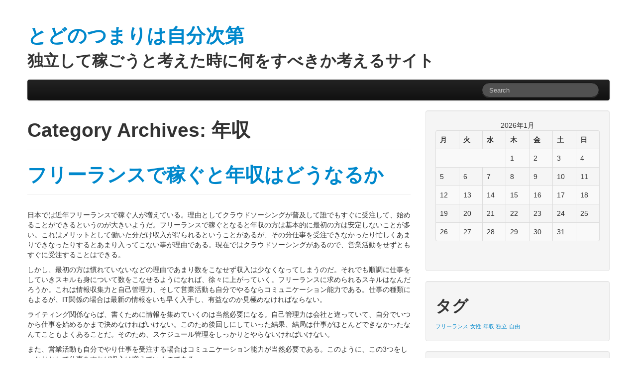

--- FILE ---
content_type: text/html; charset=UTF-8
request_url: http://www.kenchikushiis.com/category/annual-income/
body_size: 32783
content:
<!DOCTYPE html>
<html class="no-js" dir="ltr" lang="ja" prefix="og: https://ogp.me/ns#">
	<head>
				<link rel="profile" href="http://gmpg.org/xfn/11" />
		<meta charset="UTF-8" />
		<meta name="viewport" content="width=device-width, initial-scale=1.0" />
		
		<title>年収 | とどのつまりは自分次第</title>
		
				
		<!-- All in One SEO 4.5.5 - aioseo.com -->
		<meta name="robots" content="noindex, max-snippet:-1, max-image-preview:large, max-video-preview:-1" />
		<link rel="canonical" href="http://www.kenchikushiis.com/category/annual-income/" />
		<meta name="generator" content="All in One SEO (AIOSEO) 4.5.5" />
		<script type="application/ld+json" class="aioseo-schema">
			{"@context":"https:\/\/schema.org","@graph":[{"@type":"BreadcrumbList","@id":"http:\/\/www.kenchikushiis.com\/category\/annual-income\/#breadcrumblist","itemListElement":[{"@type":"ListItem","@id":"http:\/\/www.kenchikushiis.com\/#listItem","position":1,"name":"\u5bb6","item":"http:\/\/www.kenchikushiis.com\/","nextItem":"http:\/\/www.kenchikushiis.com\/category\/annual-income\/#listItem"},{"@type":"ListItem","@id":"http:\/\/www.kenchikushiis.com\/category\/annual-income\/#listItem","position":2,"name":"\u5e74\u53ce","previousItem":"http:\/\/www.kenchikushiis.com\/#listItem"}]},{"@type":"CollectionPage","@id":"http:\/\/www.kenchikushiis.com\/category\/annual-income\/#collectionpage","url":"http:\/\/www.kenchikushiis.com\/category\/annual-income\/","name":"\u5e74\u53ce | \u3068\u3069\u306e\u3064\u307e\u308a\u306f\u81ea\u5206\u6b21\u7b2c","inLanguage":"ja","isPartOf":{"@id":"http:\/\/www.kenchikushiis.com\/#website"},"breadcrumb":{"@id":"http:\/\/www.kenchikushiis.com\/category\/annual-income\/#breadcrumblist"}},{"@type":"Organization","@id":"http:\/\/www.kenchikushiis.com\/#organization","name":"\u3068\u3069\u306e\u3064\u307e\u308a\u306f\u81ea\u5206\u6b21\u7b2c","url":"http:\/\/www.kenchikushiis.com\/"},{"@type":"WebSite","@id":"http:\/\/www.kenchikushiis.com\/#website","url":"http:\/\/www.kenchikushiis.com\/","name":"\u3068\u3069\u306e\u3064\u307e\u308a\u306f\u81ea\u5206\u6b21\u7b2c","description":"\u72ec\u7acb\u3057\u3066\u7a3c\u3054\u3046\u3068\u8003\u3048\u305f\u6642\u306b\u4f55\u3092\u3059\u3079\u304d\u304b\u8003\u3048\u308b\u30b5\u30a4\u30c8","inLanguage":"ja","publisher":{"@id":"http:\/\/www.kenchikushiis.com\/#organization"}}]}
		</script>
		<!-- All in One SEO -->

<link rel="alternate" type="application/rss+xml" title="とどのつまりは自分次第 &raquo; フィード" href="http://www.kenchikushiis.com/feed/" />
<link rel="alternate" type="application/rss+xml" title="とどのつまりは自分次第 &raquo; コメントフィード" href="http://www.kenchikushiis.com/comments/feed/" />
<link rel="alternate" type="application/rss+xml" title="とどのつまりは自分次第 &raquo; 年収 カテゴリーのフィード" href="http://www.kenchikushiis.com/category/annual-income/feed/" />
<style id='wp-img-auto-sizes-contain-inline-css' type='text/css'>
img:is([sizes=auto i],[sizes^="auto," i]){contain-intrinsic-size:3000px 1500px}
/*# sourceURL=wp-img-auto-sizes-contain-inline-css */
</style>
<style id='wp-emoji-styles-inline-css' type='text/css'>

	img.wp-smiley, img.emoji {
		display: inline !important;
		border: none !important;
		box-shadow: none !important;
		height: 1em !important;
		width: 1em !important;
		margin: 0 0.07em !important;
		vertical-align: -0.1em !important;
		background: none !important;
		padding: 0 !important;
	}
/*# sourceURL=wp-emoji-styles-inline-css */
</style>
<style id='wp-block-library-inline-css' type='text/css'>
:root{--wp-block-synced-color:#7a00df;--wp-block-synced-color--rgb:122,0,223;--wp-bound-block-color:var(--wp-block-synced-color);--wp-editor-canvas-background:#ddd;--wp-admin-theme-color:#007cba;--wp-admin-theme-color--rgb:0,124,186;--wp-admin-theme-color-darker-10:#006ba1;--wp-admin-theme-color-darker-10--rgb:0,107,160.5;--wp-admin-theme-color-darker-20:#005a87;--wp-admin-theme-color-darker-20--rgb:0,90,135;--wp-admin-border-width-focus:2px}@media (min-resolution:192dpi){:root{--wp-admin-border-width-focus:1.5px}}.wp-element-button{cursor:pointer}:root .has-very-light-gray-background-color{background-color:#eee}:root .has-very-dark-gray-background-color{background-color:#313131}:root .has-very-light-gray-color{color:#eee}:root .has-very-dark-gray-color{color:#313131}:root .has-vivid-green-cyan-to-vivid-cyan-blue-gradient-background{background:linear-gradient(135deg,#00d084,#0693e3)}:root .has-purple-crush-gradient-background{background:linear-gradient(135deg,#34e2e4,#4721fb 50%,#ab1dfe)}:root .has-hazy-dawn-gradient-background{background:linear-gradient(135deg,#faaca8,#dad0ec)}:root .has-subdued-olive-gradient-background{background:linear-gradient(135deg,#fafae1,#67a671)}:root .has-atomic-cream-gradient-background{background:linear-gradient(135deg,#fdd79a,#004a59)}:root .has-nightshade-gradient-background{background:linear-gradient(135deg,#330968,#31cdcf)}:root .has-midnight-gradient-background{background:linear-gradient(135deg,#020381,#2874fc)}:root{--wp--preset--font-size--normal:16px;--wp--preset--font-size--huge:42px}.has-regular-font-size{font-size:1em}.has-larger-font-size{font-size:2.625em}.has-normal-font-size{font-size:var(--wp--preset--font-size--normal)}.has-huge-font-size{font-size:var(--wp--preset--font-size--huge)}.has-text-align-center{text-align:center}.has-text-align-left{text-align:left}.has-text-align-right{text-align:right}.has-fit-text{white-space:nowrap!important}#end-resizable-editor-section{display:none}.aligncenter{clear:both}.items-justified-left{justify-content:flex-start}.items-justified-center{justify-content:center}.items-justified-right{justify-content:flex-end}.items-justified-space-between{justify-content:space-between}.screen-reader-text{border:0;clip-path:inset(50%);height:1px;margin:-1px;overflow:hidden;padding:0;position:absolute;width:1px;word-wrap:normal!important}.screen-reader-text:focus{background-color:#ddd;clip-path:none;color:#444;display:block;font-size:1em;height:auto;left:5px;line-height:normal;padding:15px 23px 14px;text-decoration:none;top:5px;width:auto;z-index:100000}html :where(.has-border-color){border-style:solid}html :where([style*=border-top-color]){border-top-style:solid}html :where([style*=border-right-color]){border-right-style:solid}html :where([style*=border-bottom-color]){border-bottom-style:solid}html :where([style*=border-left-color]){border-left-style:solid}html :where([style*=border-width]){border-style:solid}html :where([style*=border-top-width]){border-top-style:solid}html :where([style*=border-right-width]){border-right-style:solid}html :where([style*=border-bottom-width]){border-bottom-style:solid}html :where([style*=border-left-width]){border-left-style:solid}html :where(img[class*=wp-image-]){height:auto;max-width:100%}:where(figure){margin:0 0 1em}html :where(.is-position-sticky){--wp-admin--admin-bar--position-offset:var(--wp-admin--admin-bar--height,0px)}@media screen and (max-width:600px){html :where(.is-position-sticky){--wp-admin--admin-bar--position-offset:0px}}

/*# sourceURL=wp-block-library-inline-css */
</style><style id='global-styles-inline-css' type='text/css'>
:root{--wp--preset--aspect-ratio--square: 1;--wp--preset--aspect-ratio--4-3: 4/3;--wp--preset--aspect-ratio--3-4: 3/4;--wp--preset--aspect-ratio--3-2: 3/2;--wp--preset--aspect-ratio--2-3: 2/3;--wp--preset--aspect-ratio--16-9: 16/9;--wp--preset--aspect-ratio--9-16: 9/16;--wp--preset--color--black: #000000;--wp--preset--color--cyan-bluish-gray: #abb8c3;--wp--preset--color--white: #ffffff;--wp--preset--color--pale-pink: #f78da7;--wp--preset--color--vivid-red: #cf2e2e;--wp--preset--color--luminous-vivid-orange: #ff6900;--wp--preset--color--luminous-vivid-amber: #fcb900;--wp--preset--color--light-green-cyan: #7bdcb5;--wp--preset--color--vivid-green-cyan: #00d084;--wp--preset--color--pale-cyan-blue: #8ed1fc;--wp--preset--color--vivid-cyan-blue: #0693e3;--wp--preset--color--vivid-purple: #9b51e0;--wp--preset--gradient--vivid-cyan-blue-to-vivid-purple: linear-gradient(135deg,rgb(6,147,227) 0%,rgb(155,81,224) 100%);--wp--preset--gradient--light-green-cyan-to-vivid-green-cyan: linear-gradient(135deg,rgb(122,220,180) 0%,rgb(0,208,130) 100%);--wp--preset--gradient--luminous-vivid-amber-to-luminous-vivid-orange: linear-gradient(135deg,rgb(252,185,0) 0%,rgb(255,105,0) 100%);--wp--preset--gradient--luminous-vivid-orange-to-vivid-red: linear-gradient(135deg,rgb(255,105,0) 0%,rgb(207,46,46) 100%);--wp--preset--gradient--very-light-gray-to-cyan-bluish-gray: linear-gradient(135deg,rgb(238,238,238) 0%,rgb(169,184,195) 100%);--wp--preset--gradient--cool-to-warm-spectrum: linear-gradient(135deg,rgb(74,234,220) 0%,rgb(151,120,209) 20%,rgb(207,42,186) 40%,rgb(238,44,130) 60%,rgb(251,105,98) 80%,rgb(254,248,76) 100%);--wp--preset--gradient--blush-light-purple: linear-gradient(135deg,rgb(255,206,236) 0%,rgb(152,150,240) 100%);--wp--preset--gradient--blush-bordeaux: linear-gradient(135deg,rgb(254,205,165) 0%,rgb(254,45,45) 50%,rgb(107,0,62) 100%);--wp--preset--gradient--luminous-dusk: linear-gradient(135deg,rgb(255,203,112) 0%,rgb(199,81,192) 50%,rgb(65,88,208) 100%);--wp--preset--gradient--pale-ocean: linear-gradient(135deg,rgb(255,245,203) 0%,rgb(182,227,212) 50%,rgb(51,167,181) 100%);--wp--preset--gradient--electric-grass: linear-gradient(135deg,rgb(202,248,128) 0%,rgb(113,206,126) 100%);--wp--preset--gradient--midnight: linear-gradient(135deg,rgb(2,3,129) 0%,rgb(40,116,252) 100%);--wp--preset--font-size--small: 13px;--wp--preset--font-size--medium: 20px;--wp--preset--font-size--large: 36px;--wp--preset--font-size--x-large: 42px;--wp--preset--spacing--20: 0.44rem;--wp--preset--spacing--30: 0.67rem;--wp--preset--spacing--40: 1rem;--wp--preset--spacing--50: 1.5rem;--wp--preset--spacing--60: 2.25rem;--wp--preset--spacing--70: 3.38rem;--wp--preset--spacing--80: 5.06rem;--wp--preset--shadow--natural: 6px 6px 9px rgba(0, 0, 0, 0.2);--wp--preset--shadow--deep: 12px 12px 50px rgba(0, 0, 0, 0.4);--wp--preset--shadow--sharp: 6px 6px 0px rgba(0, 0, 0, 0.2);--wp--preset--shadow--outlined: 6px 6px 0px -3px rgb(255, 255, 255), 6px 6px rgb(0, 0, 0);--wp--preset--shadow--crisp: 6px 6px 0px rgb(0, 0, 0);}:where(.is-layout-flex){gap: 0.5em;}:where(.is-layout-grid){gap: 0.5em;}body .is-layout-flex{display: flex;}.is-layout-flex{flex-wrap: wrap;align-items: center;}.is-layout-flex > :is(*, div){margin: 0;}body .is-layout-grid{display: grid;}.is-layout-grid > :is(*, div){margin: 0;}:where(.wp-block-columns.is-layout-flex){gap: 2em;}:where(.wp-block-columns.is-layout-grid){gap: 2em;}:where(.wp-block-post-template.is-layout-flex){gap: 1.25em;}:where(.wp-block-post-template.is-layout-grid){gap: 1.25em;}.has-black-color{color: var(--wp--preset--color--black) !important;}.has-cyan-bluish-gray-color{color: var(--wp--preset--color--cyan-bluish-gray) !important;}.has-white-color{color: var(--wp--preset--color--white) !important;}.has-pale-pink-color{color: var(--wp--preset--color--pale-pink) !important;}.has-vivid-red-color{color: var(--wp--preset--color--vivid-red) !important;}.has-luminous-vivid-orange-color{color: var(--wp--preset--color--luminous-vivid-orange) !important;}.has-luminous-vivid-amber-color{color: var(--wp--preset--color--luminous-vivid-amber) !important;}.has-light-green-cyan-color{color: var(--wp--preset--color--light-green-cyan) !important;}.has-vivid-green-cyan-color{color: var(--wp--preset--color--vivid-green-cyan) !important;}.has-pale-cyan-blue-color{color: var(--wp--preset--color--pale-cyan-blue) !important;}.has-vivid-cyan-blue-color{color: var(--wp--preset--color--vivid-cyan-blue) !important;}.has-vivid-purple-color{color: var(--wp--preset--color--vivid-purple) !important;}.has-black-background-color{background-color: var(--wp--preset--color--black) !important;}.has-cyan-bluish-gray-background-color{background-color: var(--wp--preset--color--cyan-bluish-gray) !important;}.has-white-background-color{background-color: var(--wp--preset--color--white) !important;}.has-pale-pink-background-color{background-color: var(--wp--preset--color--pale-pink) !important;}.has-vivid-red-background-color{background-color: var(--wp--preset--color--vivid-red) !important;}.has-luminous-vivid-orange-background-color{background-color: var(--wp--preset--color--luminous-vivid-orange) !important;}.has-luminous-vivid-amber-background-color{background-color: var(--wp--preset--color--luminous-vivid-amber) !important;}.has-light-green-cyan-background-color{background-color: var(--wp--preset--color--light-green-cyan) !important;}.has-vivid-green-cyan-background-color{background-color: var(--wp--preset--color--vivid-green-cyan) !important;}.has-pale-cyan-blue-background-color{background-color: var(--wp--preset--color--pale-cyan-blue) !important;}.has-vivid-cyan-blue-background-color{background-color: var(--wp--preset--color--vivid-cyan-blue) !important;}.has-vivid-purple-background-color{background-color: var(--wp--preset--color--vivid-purple) !important;}.has-black-border-color{border-color: var(--wp--preset--color--black) !important;}.has-cyan-bluish-gray-border-color{border-color: var(--wp--preset--color--cyan-bluish-gray) !important;}.has-white-border-color{border-color: var(--wp--preset--color--white) !important;}.has-pale-pink-border-color{border-color: var(--wp--preset--color--pale-pink) !important;}.has-vivid-red-border-color{border-color: var(--wp--preset--color--vivid-red) !important;}.has-luminous-vivid-orange-border-color{border-color: var(--wp--preset--color--luminous-vivid-orange) !important;}.has-luminous-vivid-amber-border-color{border-color: var(--wp--preset--color--luminous-vivid-amber) !important;}.has-light-green-cyan-border-color{border-color: var(--wp--preset--color--light-green-cyan) !important;}.has-vivid-green-cyan-border-color{border-color: var(--wp--preset--color--vivid-green-cyan) !important;}.has-pale-cyan-blue-border-color{border-color: var(--wp--preset--color--pale-cyan-blue) !important;}.has-vivid-cyan-blue-border-color{border-color: var(--wp--preset--color--vivid-cyan-blue) !important;}.has-vivid-purple-border-color{border-color: var(--wp--preset--color--vivid-purple) !important;}.has-vivid-cyan-blue-to-vivid-purple-gradient-background{background: var(--wp--preset--gradient--vivid-cyan-blue-to-vivid-purple) !important;}.has-light-green-cyan-to-vivid-green-cyan-gradient-background{background: var(--wp--preset--gradient--light-green-cyan-to-vivid-green-cyan) !important;}.has-luminous-vivid-amber-to-luminous-vivid-orange-gradient-background{background: var(--wp--preset--gradient--luminous-vivid-amber-to-luminous-vivid-orange) !important;}.has-luminous-vivid-orange-to-vivid-red-gradient-background{background: var(--wp--preset--gradient--luminous-vivid-orange-to-vivid-red) !important;}.has-very-light-gray-to-cyan-bluish-gray-gradient-background{background: var(--wp--preset--gradient--very-light-gray-to-cyan-bluish-gray) !important;}.has-cool-to-warm-spectrum-gradient-background{background: var(--wp--preset--gradient--cool-to-warm-spectrum) !important;}.has-blush-light-purple-gradient-background{background: var(--wp--preset--gradient--blush-light-purple) !important;}.has-blush-bordeaux-gradient-background{background: var(--wp--preset--gradient--blush-bordeaux) !important;}.has-luminous-dusk-gradient-background{background: var(--wp--preset--gradient--luminous-dusk) !important;}.has-pale-ocean-gradient-background{background: var(--wp--preset--gradient--pale-ocean) !important;}.has-electric-grass-gradient-background{background: var(--wp--preset--gradient--electric-grass) !important;}.has-midnight-gradient-background{background: var(--wp--preset--gradient--midnight) !important;}.has-small-font-size{font-size: var(--wp--preset--font-size--small) !important;}.has-medium-font-size{font-size: var(--wp--preset--font-size--medium) !important;}.has-large-font-size{font-size: var(--wp--preset--font-size--large) !important;}.has-x-large-font-size{font-size: var(--wp--preset--font-size--x-large) !important;}
/*# sourceURL=global-styles-inline-css */
</style>

<style id='classic-theme-styles-inline-css' type='text/css'>
/*! This file is auto-generated */
.wp-block-button__link{color:#fff;background-color:#32373c;border-radius:9999px;box-shadow:none;text-decoration:none;padding:calc(.667em + 2px) calc(1.333em + 2px);font-size:1.125em}.wp-block-file__button{background:#32373c;color:#fff;text-decoration:none}
/*# sourceURL=/wp-includes/css/classic-themes.min.css */
</style>
<link rel='stylesheet' id='tw-bootstrap-css' href='http://www.kenchikushiis.com/wp-content/themes/default/css/bootstrap.min.css?ver=2.0.3' type='text/css' media='all' />
<link rel='stylesheet' id='the-bootstrap-css' href='http://www.kenchikushiis.com/wp-content/themes/default/style.min.css?ver=2.0.1' type='text/css' media='all' />
<script type="text/javascript" src="http://www.kenchikushiis.com/wp-includes/js/jquery/jquery.min.js?ver=3.7.1" id="jquery-core-js"></script>
<script type="text/javascript" src="http://www.kenchikushiis.com/wp-includes/js/jquery/jquery-migrate.min.js?ver=3.4.1" id="jquery-migrate-js"></script>
<link rel="https://api.w.org/" href="http://www.kenchikushiis.com/wp-json/" /><link rel="alternate" title="JSON" type="application/json" href="http://www.kenchikushiis.com/wp-json/wp/v2/categories/5" /><link rel="EditURI" type="application/rsd+xml" title="RSD" href="http://www.kenchikushiis.com/xmlrpc.php?rsd" />
<meta name="generator" content="WordPress 6.9" />
<style type="text/css">.recentcomments a{display:inline !important;padding:0 !important;margin:0 !important;}</style>	<!--[if lt IE 9]>
		<script src="http://www.kenchikushiis.com/wp-content/themes/default/js/html5shiv.min.js" type="text/javascript"></script>
		<script src="http://www.kenchikushiis.com/wp-content/themes/default/js/respond.min.js" type="text/javascript"></script>
	<![endif]-->
		</head>
	
	<body class="archive category category-annual-income category-5 wp-theme-default content-sidebar">
		<div class="container">
			<div id="page" class="hfeed row">
								<header id="branding" role="banner" class="span12">
										<hgroup>
						<h1 id="site-title">
							<a href="http://www.kenchikushiis.com/" title="とどのつまりは自分次第" rel="home">
								<span>とどのつまりは自分次第</span>
							</a>
						</h1>
						<h2 id="site-description">独立して稼ごうと考えた時に何をすべきか考えるサイト</h2>
					</hgroup>
					
					
					<nav id="access" role="navigation">
						<h3 class="assistive-text">Main menu</h3>
						<div class="skip-link"><a class="assistive-text" href="#content" title="Skip to primary content">Skip to primary content</a></div>
						<div class="skip-link"><a class="assistive-text" href="#secondary" title="Skip to secondary content">Skip to secondary content</a></div>
												<div class="navbar navbar-inverse">
							<div class="navbar-inner">
								<div class="container">
									<!-- .btn-navbar is used as the toggle for collapsed navbar content -->
									<a class="btn btn-navbar" data-toggle="collapse" data-target=".nav-collapse">
										<span class="icon-bar"></span>
										<span class="icon-bar"></span>
										<span class="icon-bar"></span>
									</a>
																		<div class="nav-collapse">
											<form id="searchform" class="navbar-search pull-right" method="get" action="http://www.kenchikushiis.com/">
						<label for="s" class="assistive-text hidden">Search</label>
						<input type="search" class="search-query" name="s" id="s" placeholder="Search" />
					</form>								    </div>
								</div>
							</div>
						</div>
											</nav><!-- #access -->
									</header><!-- #branding -->
<section id="primary" class="span8">

		<div id="content" role="main">
		
			<header class="page-header">
				<h1 class="page-title">Category Archives: <span>年収</span></h1>
	
							</header><!-- .page-header -->
	
			<article id="post-3" class="post-3 page type-page status-publish hentry">
		
	<header class="page-header">
	<h1 class="entry-title"><a href="http://www.kenchikushiis.com/annual-income/" title="Permalink to フリーランスで稼ぐと年収はどうなるか" rel="bookmark">フリーランスで稼ぐと年収はどうなるか</a></h1>	</header><!-- .entry-header -->

		<div class="entry-content clearfix">
		<p>日本では近年フリーランスで稼ぐ人が増えている。理由としてクラウドソーシングが普及して誰でもすぐに受注して、始めることができるというのが大きいようだ。フリーランスで稼ぐとなると年収の方は基本的に最初の方は安定しないことが多い。これはメリットとして働いた分だけ収入が得られるということがあるが、その分仕事を受注できなかったり忙しくあまりできなったりするとあまり入ってこない事が理由である。現在ではクラウドソーシングがあるので、営業活動をせずともすぐに受注することはできる。</p>
<p>しかし、最初の方は慣れていないなどの理由であまり数をこなせず収入は少なくなってしまうのだ。それでも順調に仕事をしていきスキルも身について数をこなせるようになれば、徐々に上がっていく。フリーランスに求められるスキルはなんだろうか。これは情報収集力と自己管理力、そして営業活動も自分でやるならコミュニケーション能力である。仕事の種類にもよるが、IT関係の場合は最新の情報をいち早く入手し、有益なのか見極めなければならない。</p>
<p>ライティング関係ならば、書くために情報を集めていくのは当然必要になる。自己管理力は会社と違っていて、自分でいつから仕事を始めるかまで決めなければいけない。このため後回しにしていった結果、結局は仕事がほとんどできなかったなんてこともよくあることだ。そのため、スケジュール管理をしっかりとやらないければいけない。</p>
<p>また、営業活動も自分でやり仕事を受注する場合はコミュニケーション能力が当然必要である。このように、この3つをしっかりとして仕事をすれば収入は増えていくのである。</p>
	</div><!-- .entry-content -->
	
	<footer class="entry-meta">
			</footer><!-- #entry-meta -->
	
	</article><!-- #post-3 -->
	</div><!-- #content -->
	</section><!-- #primary -->

<section id="secondary" class="widget-area span4" role="complementary">
	<aside id="calendar-2" class="widget well widget_calendar"><div id="calendar_wrap" class="calendar_wrap"><table id="wp-calendar" class="wp-calendar-table">
	<caption>2026年1月</caption>
	<thead>
	<tr>
		<th scope="col" aria-label="月曜日">月</th>
		<th scope="col" aria-label="火曜日">火</th>
		<th scope="col" aria-label="水曜日">水</th>
		<th scope="col" aria-label="木曜日">木</th>
		<th scope="col" aria-label="金曜日">金</th>
		<th scope="col" aria-label="土曜日">土</th>
		<th scope="col" aria-label="日曜日">日</th>
	</tr>
	</thead>
	<tbody>
	<tr>
		<td colspan="3" class="pad">&nbsp;</td><td>1</td><td>2</td><td>3</td><td>4</td>
	</tr>
	<tr>
		<td>5</td><td>6</td><td>7</td><td>8</td><td>9</td><td>10</td><td>11</td>
	</tr>
	<tr>
		<td>12</td><td>13</td><td>14</td><td>15</td><td id="today">16</td><td>17</td><td>18</td>
	</tr>
	<tr>
		<td>19</td><td>20</td><td>21</td><td>22</td><td>23</td><td>24</td><td>25</td>
	</tr>
	<tr>
		<td>26</td><td>27</td><td>28</td><td>29</td><td>30</td><td>31</td>
		<td class="pad" colspan="1">&nbsp;</td>
	</tr>
	</tbody>
	</table><nav aria-label="前と次の月" class="wp-calendar-nav">
		<span class="wp-calendar-nav-prev">&nbsp;</span>
		<span class="pad">&nbsp;</span>
		<span class="wp-calendar-nav-next">&nbsp;</span>
	</nav></div></aside><aside id="tag_cloud-4" class="widget well widget_tag_cloud"><h2 class="widget-title">タグ</h2><div class="tagcloud"><a href="http://www.kenchikushiis.com/tag/freelance/" class="tag-cloud-link tag-link-16 tag-link-position-1" style="font-size: 8pt;" aria-label="フリーランス (1個の項目)">フリーランス</a>
<a href="http://www.kenchikushiis.com/tag/female/" class="tag-cloud-link tag-link-10 tag-link-position-2" style="font-size: 8pt;" aria-label="女性 (1個の項目)">女性</a>
<a href="http://www.kenchikushiis.com/tag/annual-income/" class="tag-cloud-link tag-link-7 tag-link-position-3" style="font-size: 8pt;" aria-label="年収 (1個の項目)">年収</a>
<a href="http://www.kenchikushiis.com/tag/independence/" class="tag-cloud-link tag-link-4 tag-link-position-4" style="font-size: 8pt;" aria-label="独立 (1個の項目)">独立</a>
<a href="http://www.kenchikushiis.com/tag/freedom/" class="tag-cloud-link tag-link-13 tag-link-position-5" style="font-size: 8pt;" aria-label="自由 (1個の項目)">自由</a></div>
</aside><aside id="categories-3" class="widget well widget_categories"><h2 class="widget-title">カテゴリー</h2>
			<ul>
					<li class="cat-item cat-item-6"><a href="http://www.kenchikushiis.com/category/crowdsourcing/">クラウドソーシング</a>
</li>
	<li class="cat-item cat-item-14"><a href="http://www.kenchikushiis.com/category/freelance/">フリーランス</a>
</li>
	<li class="cat-item cat-item-15"><a href="http://www.kenchikushiis.com/category/anxiety/">不安</a>
</li>
	<li class="cat-item cat-item-12"><a href="http://www.kenchikushiis.com/category/personality/">人柄</a>
</li>
	<li class="cat-item cat-item-9"><a href="http://www.kenchikushiis.com/category/income/">収入</a>
</li>
	<li class="cat-item cat-item-8"><a href="http://www.kenchikushiis.com/category/female/">女性</a>
</li>
	<li class="cat-item cat-item-5 current-cat"><a aria-current="page" href="http://www.kenchikushiis.com/category/annual-income/">年収</a>
</li>
	<li class="cat-item cat-item-2"><a href="http://www.kenchikushiis.com/category/independence/">独立</a>
</li>
	<li class="cat-item cat-item-3"><a href="http://www.kenchikushiis.com/category/ability/">能力</a>
</li>
	<li class="cat-item cat-item-11"><a href="http://www.kenchikushiis.com/category/freedom/">自由</a>
</li>
			</ul>

			</aside><aside id="pages-3" class="widget well widget_pages"><h2 class="widget-title">固定ページ</h2>
			<ul>
				<li class="page_item page-item-1"><a href="http://www.kenchikushiis.com/sitemap/">サイトマップ</a></li>
<li class="page_item page-item-3"><a href="http://www.kenchikushiis.com/annual-income/">フリーランスで稼ぐと年収はどうなるか</a></li>
<li class="page_item page-item-4"><a href="http://www.kenchikushiis.com/female/">女性にオススメする働き方</a></li>
<li class="page_item page-item-6"><a href="http://www.kenchikushiis.com/">安定した収入を得るための方法</a></li>
<li class="page_item page-item-2"><a href="http://www.kenchikushiis.com/independence/">特徴を知りフリーランスで稼ぐ</a></li>
<li class="page_item page-item-5"><a href="http://www.kenchikushiis.com/freedom/">独立して稼ぐためには人柄も重要</a></li>
			</ul>

			</aside><aside id="recent-comments-3" class="widget well widget_recent_comments"><h2 class="widget-title">最近のコメント</h2><ul id="recentcomments"></ul></aside><aside id="meta-3" class="widget well widget_meta"><h2 class="widget-title">メタ情報</h2>
		<ul>
						<li><a href="http://www.kenchikushiis.com/wp-login.php">ログイン</a></li>
			<li><a href="http://www.kenchikushiis.com/feed/">投稿フィード</a></li>
			<li><a href="http://www.kenchikushiis.com/comments/feed/">コメントフィード</a></li>

			<li><a href="https://ja.wordpress.org/">WordPress.org</a></li>
		</ul>

		</aside></section><!-- #secondary .widget-area -->
				<footer id="colophon" role="contentinfo" class="span12">
										<div id="page-footer" class="well clearfix">
						<span class="credits alignleft">&copy; 2026 <a href="http://www.kenchikushiis.com/">とどのつまりは自分次第</a>, all rights reserved.</span>						<div id="site-generator">
							<a	href="http://wordpress.org/"
								title="Semantic Personal Publishing Platform"
								target="_blank"
								rel="generator">Proudly powered by WordPress</a>
						</div>
					</div><!-- #page-footer .well .clearfix -->
									</footer><!-- #colophon -->
							</div><!-- #page -->
		</div><!-- .container -->
	<!-- 40 queries. 7.277 seconds. -->
	<script type="speculationrules">
{"prefetch":[{"source":"document","where":{"and":[{"href_matches":"/*"},{"not":{"href_matches":["/wp-*.php","/wp-admin/*","/wp-content/uploads/*","/wp-content/*","/wp-content/plugins/*","/wp-content/themes/default/*","/*\\?(.+)"]}},{"not":{"selector_matches":"a[rel~=\"nofollow\"]"}},{"not":{"selector_matches":".no-prefetch, .no-prefetch a"}}]},"eagerness":"conservative"}]}
</script>
<script type="text/javascript" src="http://www.kenchikushiis.com/wp-content/themes/default/js/bootstrap.min.js?ver=2.0.3" id="tw-bootstrap-js"></script>
<script type="text/javascript" src="http://www.kenchikushiis.com/wp-content/themes/default/js/the-bootstrap.min.js?ver=2.0.1" id="the-bootstrap-js"></script>
<script id="wp-emoji-settings" type="application/json">
{"baseUrl":"https://s.w.org/images/core/emoji/17.0.2/72x72/","ext":".png","svgUrl":"https://s.w.org/images/core/emoji/17.0.2/svg/","svgExt":".svg","source":{"concatemoji":"http://www.kenchikushiis.com/wp-includes/js/wp-emoji-release.min.js?ver=6.9"}}
</script>
<script type="module">
/* <![CDATA[ */
/*! This file is auto-generated */
const a=JSON.parse(document.getElementById("wp-emoji-settings").textContent),o=(window._wpemojiSettings=a,"wpEmojiSettingsSupports"),s=["flag","emoji"];function i(e){try{var t={supportTests:e,timestamp:(new Date).valueOf()};sessionStorage.setItem(o,JSON.stringify(t))}catch(e){}}function c(e,t,n){e.clearRect(0,0,e.canvas.width,e.canvas.height),e.fillText(t,0,0);t=new Uint32Array(e.getImageData(0,0,e.canvas.width,e.canvas.height).data);e.clearRect(0,0,e.canvas.width,e.canvas.height),e.fillText(n,0,0);const a=new Uint32Array(e.getImageData(0,0,e.canvas.width,e.canvas.height).data);return t.every((e,t)=>e===a[t])}function p(e,t){e.clearRect(0,0,e.canvas.width,e.canvas.height),e.fillText(t,0,0);var n=e.getImageData(16,16,1,1);for(let e=0;e<n.data.length;e++)if(0!==n.data[e])return!1;return!0}function u(e,t,n,a){switch(t){case"flag":return n(e,"\ud83c\udff3\ufe0f\u200d\u26a7\ufe0f","\ud83c\udff3\ufe0f\u200b\u26a7\ufe0f")?!1:!n(e,"\ud83c\udde8\ud83c\uddf6","\ud83c\udde8\u200b\ud83c\uddf6")&&!n(e,"\ud83c\udff4\udb40\udc67\udb40\udc62\udb40\udc65\udb40\udc6e\udb40\udc67\udb40\udc7f","\ud83c\udff4\u200b\udb40\udc67\u200b\udb40\udc62\u200b\udb40\udc65\u200b\udb40\udc6e\u200b\udb40\udc67\u200b\udb40\udc7f");case"emoji":return!a(e,"\ud83e\u1fac8")}return!1}function f(e,t,n,a){let r;const o=(r="undefined"!=typeof WorkerGlobalScope&&self instanceof WorkerGlobalScope?new OffscreenCanvas(300,150):document.createElement("canvas")).getContext("2d",{willReadFrequently:!0}),s=(o.textBaseline="top",o.font="600 32px Arial",{});return e.forEach(e=>{s[e]=t(o,e,n,a)}),s}function r(e){var t=document.createElement("script");t.src=e,t.defer=!0,document.head.appendChild(t)}a.supports={everything:!0,everythingExceptFlag:!0},new Promise(t=>{let n=function(){try{var e=JSON.parse(sessionStorage.getItem(o));if("object"==typeof e&&"number"==typeof e.timestamp&&(new Date).valueOf()<e.timestamp+604800&&"object"==typeof e.supportTests)return e.supportTests}catch(e){}return null}();if(!n){if("undefined"!=typeof Worker&&"undefined"!=typeof OffscreenCanvas&&"undefined"!=typeof URL&&URL.createObjectURL&&"undefined"!=typeof Blob)try{var e="postMessage("+f.toString()+"("+[JSON.stringify(s),u.toString(),c.toString(),p.toString()].join(",")+"));",a=new Blob([e],{type:"text/javascript"});const r=new Worker(URL.createObjectURL(a),{name:"wpTestEmojiSupports"});return void(r.onmessage=e=>{i(n=e.data),r.terminate(),t(n)})}catch(e){}i(n=f(s,u,c,p))}t(n)}).then(e=>{for(const n in e)a.supports[n]=e[n],a.supports.everything=a.supports.everything&&a.supports[n],"flag"!==n&&(a.supports.everythingExceptFlag=a.supports.everythingExceptFlag&&a.supports[n]);var t;a.supports.everythingExceptFlag=a.supports.everythingExceptFlag&&!a.supports.flag,a.supports.everything||((t=a.source||{}).concatemoji?r(t.concatemoji):t.wpemoji&&t.twemoji&&(r(t.twemoji),r(t.wpemoji)))});
//# sourceURL=http://www.kenchikushiis.com/wp-includes/js/wp-emoji-loader.min.js
/* ]]> */
</script>
	</body>
</html>
